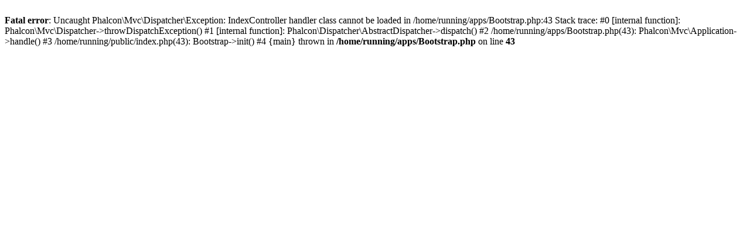

--- FILE ---
content_type: text/html; charset=utf-8
request_url: https://activityfilter.com/tools
body_size: 244
content:
<br />
<b>Fatal error</b>:  Uncaught Phalcon\Mvc\Dispatcher\Exception: IndexController handler class cannot be loaded in /home/running/apps/Bootstrap.php:43
Stack trace:
#0 [internal function]: Phalcon\Mvc\Dispatcher-&gt;throwDispatchException()
#1 [internal function]: Phalcon\Dispatcher\AbstractDispatcher-&gt;dispatch()
#2 /home/running/apps/Bootstrap.php(43): Phalcon\Mvc\Application-&gt;handle()
#3 /home/running/public/index.php(43): Bootstrap-&gt;init()
#4 {main}
  thrown in <b>/home/running/apps/Bootstrap.php</b> on line <b>43</b><br />
